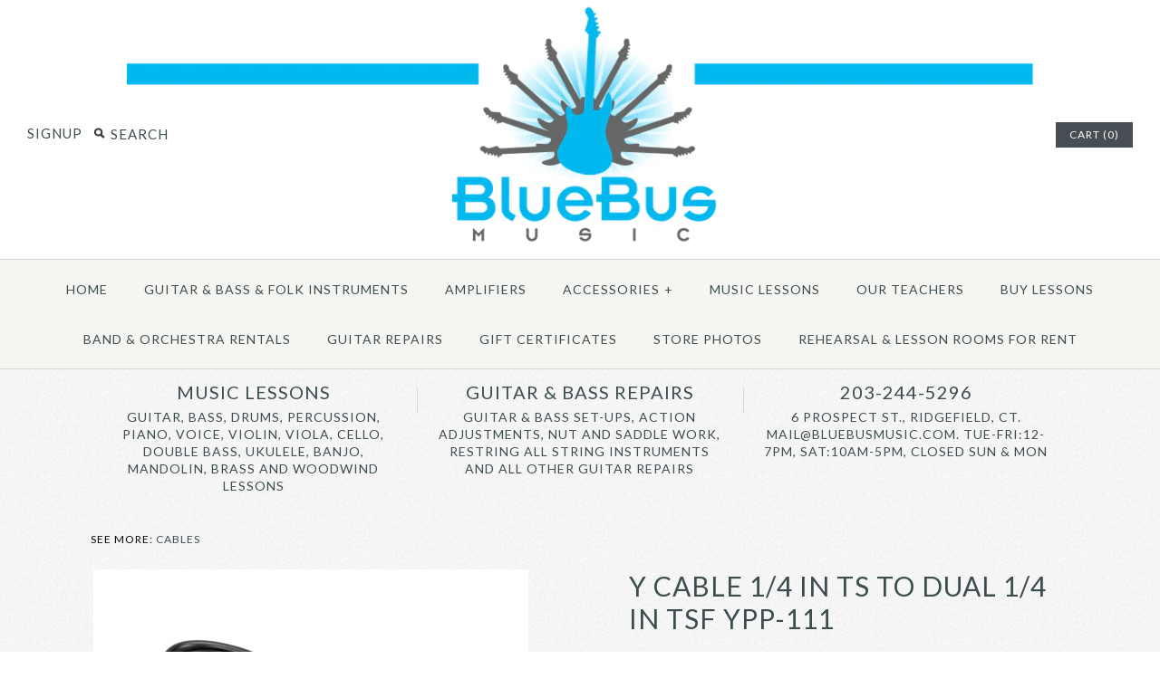

--- FILE ---
content_type: text/html; charset=utf-8
request_url: https://www.bluebusmusic.com/products/y-cable-1-4-in-ts-to-dual-1-4-in-tsf-ypp-111
body_size: 12059
content:
<!DOCTYPE html>
<!--[if lte IE 7 ]>   <html class="no-js ie7"> <![endif]-->
<!--[if (gt IE 7)|!(IE)]><!--> <html class="no-js"> <!--<![endif]-->
<head>
  <meta name="google-site-verification" content="HRxbLgY05EMgMJ1UL_msX8q8ef3ienG-_OBfdduNZ7o" />
    <!-- Version 1.2.11 -->
    <meta charset="UTF-8">
    <meta http-equiv="X-UA-Compatible" content="IE=edge,chrome=1">
    <meta name="viewport" content="width=device-width,initial-scale=1.0" />
    
    
    <title>Y Cable 1/4 in TS to Dual 1/4 in TSF YPP-111</title>
    
    
    
    <meta name="description" content="This cable is designed to duplicate a mono signal. Connectors: 1/4 in TS to Dual 1/4 in TSF" />
    
    
    <link rel="canonical" href="https://www.bluebusmusic.com/products/y-cable-1-4-in-ts-to-dual-1-4-in-tsf-ypp-111" />
        
    
    
    <link rel="shortcut icon" type="image/x-icon" href="//www.bluebusmusic.com/cdn/shop/t/1/assets/favicon.png?v=1376432223">
    
    
    
    
<meta property="og:site_name" content="Blue Bus Music" />

    <meta property="og:image" content="//www.bluebusmusic.com/cdn/shop/products/YPP-111_RGB_1800-600x400_medium.jpg?v=1583611027" />
    <meta property="og:description" content="" />
    <meta property="og:title" content="Y Cable 1/4 in TS to Dual 1/4 in TSF YPP-111 - Blue Bus Music" />
    <meta property="og:type" content="product" />
    <meta property="og:url" content="https://www.bluebusmusic.com/products/y-cable-1-4-in-ts-to-dual-1-4-in-tsf-ypp-111" />
    <meta property="og:price:amount" content="7.99" />
    <meta property="og:price:currency" content="USD" />
    <meta property="og:availability" content="in stock" />

    
    
    
        
        
        
        
        
            <link href="//fonts.googleapis.com/css?family=Lato:400,700" rel="stylesheet" type="text/css">
        
    
        
        
        
        
        
            <link href="//fonts.googleapis.com/css?family=Lato:400,700" rel="stylesheet" type="text/css">
        
    
        
        
        
        
        
            <link href="//fonts.googleapis.com/css?family=Lato" rel="stylesheet" type="text/css">
        
    
        
        
        
        
        
            <link href="//fonts.googleapis.com/css?family=Lato" rel="stylesheet" type="text/css">
        
    
        
        
        
        
        
            <link href="//fonts.googleapis.com/css?family=Lato:400,700" rel="stylesheet" type="text/css">
        
    
    
    <link href="//www.bluebusmusic.com/cdn/shop/t/1/assets/jquery.fancybox-1.3.4.css?v=1376432224" rel="stylesheet" type="text/css" media="all" />
    <link href="//www.bluebusmusic.com/cdn/shop/t/1/assets/styles.css?v=112119799719459484261695926888" rel="stylesheet" type="text/css" media="all" />
    
    
    
    <script src="//www.bluebusmusic.com/cdn/shopifycloud/storefront/assets/themes_support/option_selection-b017cd28.js" type="text/javascript"></script>
    <script src="//ajax.googleapis.com/ajax/libs/jquery/1.8/jquery.min.js" type="text/javascript"></script>
    <script src="//www.bluebusmusic.com/cdn/shop/t/1/assets/jquery.imagesloaded.js?v=1376432224" type="text/javascript"></script>
    <script src="//www.bluebusmusic.com/cdn/shop/t/1/assets/jquery.flexslider-min.js?v=1376432224" type="text/javascript"></script>
    <script src="//www.bluebusmusic.com/cdn/shop/t/1/assets/jquery.fancybox-1.3.4.pack.js?v=1376432224" type="text/javascript"></script>
<script>
Shopify.money_format = '${{amount}}';
</script>
    <script src="//www.bluebusmusic.com/cdn/shop/t/1/assets/main.js?v=36761428619811788271727462836" type="text/javascript"></script>


<style type="text/css">
  
  
  
</style>

    <script>window.performance && window.performance.mark && window.performance.mark('shopify.content_for_header.start');</script><meta id="shopify-digital-wallet" name="shopify-digital-wallet" content="/478812/digital_wallets/dialog">
<meta name="shopify-checkout-api-token" content="7e3561305c91728677fd92a552fa4f0e">
<link rel="alternate" type="application/json+oembed" href="https://www.bluebusmusic.com/products/y-cable-1-4-in-ts-to-dual-1-4-in-tsf-ypp-111.oembed">
<script async="async" src="/checkouts/internal/preloads.js?locale=en-US"></script>
<link rel="preconnect" href="https://shop.app" crossorigin="anonymous">
<script async="async" src="https://shop.app/checkouts/internal/preloads.js?locale=en-US&shop_id=478812" crossorigin="anonymous"></script>
<script id="shopify-features" type="application/json">{"accessToken":"7e3561305c91728677fd92a552fa4f0e","betas":["rich-media-storefront-analytics"],"domain":"www.bluebusmusic.com","predictiveSearch":true,"shopId":478812,"locale":"en"}</script>
<script>var Shopify = Shopify || {};
Shopify.shop = "bluebus.myshopify.com";
Shopify.locale = "en";
Shopify.currency = {"active":"USD","rate":"1.0"};
Shopify.country = "US";
Shopify.theme = {"name":"Symmetry","id":4674851,"schema_name":null,"schema_version":null,"theme_store_id":null,"role":"main"};
Shopify.theme.handle = "null";
Shopify.theme.style = {"id":null,"handle":null};
Shopify.cdnHost = "www.bluebusmusic.com/cdn";
Shopify.routes = Shopify.routes || {};
Shopify.routes.root = "/";</script>
<script type="module">!function(o){(o.Shopify=o.Shopify||{}).modules=!0}(window);</script>
<script>!function(o){function n(){var o=[];function n(){o.push(Array.prototype.slice.apply(arguments))}return n.q=o,n}var t=o.Shopify=o.Shopify||{};t.loadFeatures=n(),t.autoloadFeatures=n()}(window);</script>
<script>
  window.ShopifyPay = window.ShopifyPay || {};
  window.ShopifyPay.apiHost = "shop.app\/pay";
  window.ShopifyPay.redirectState = null;
</script>
<script id="shop-js-analytics" type="application/json">{"pageType":"product"}</script>
<script defer="defer" async type="module" src="//www.bluebusmusic.com/cdn/shopifycloud/shop-js/modules/v2/client.init-shop-cart-sync_BN7fPSNr.en.esm.js"></script>
<script defer="defer" async type="module" src="//www.bluebusmusic.com/cdn/shopifycloud/shop-js/modules/v2/chunk.common_Cbph3Kss.esm.js"></script>
<script defer="defer" async type="module" src="//www.bluebusmusic.com/cdn/shopifycloud/shop-js/modules/v2/chunk.modal_DKumMAJ1.esm.js"></script>
<script type="module">
  await import("//www.bluebusmusic.com/cdn/shopifycloud/shop-js/modules/v2/client.init-shop-cart-sync_BN7fPSNr.en.esm.js");
await import("//www.bluebusmusic.com/cdn/shopifycloud/shop-js/modules/v2/chunk.common_Cbph3Kss.esm.js");
await import("//www.bluebusmusic.com/cdn/shopifycloud/shop-js/modules/v2/chunk.modal_DKumMAJ1.esm.js");

  window.Shopify.SignInWithShop?.initShopCartSync?.({"fedCMEnabled":true,"windoidEnabled":true});

</script>
<script>
  window.Shopify = window.Shopify || {};
  if (!window.Shopify.featureAssets) window.Shopify.featureAssets = {};
  window.Shopify.featureAssets['shop-js'] = {"shop-cart-sync":["modules/v2/client.shop-cart-sync_CJVUk8Jm.en.esm.js","modules/v2/chunk.common_Cbph3Kss.esm.js","modules/v2/chunk.modal_DKumMAJ1.esm.js"],"init-fed-cm":["modules/v2/client.init-fed-cm_7Fvt41F4.en.esm.js","modules/v2/chunk.common_Cbph3Kss.esm.js","modules/v2/chunk.modal_DKumMAJ1.esm.js"],"init-shop-email-lookup-coordinator":["modules/v2/client.init-shop-email-lookup-coordinator_Cc088_bR.en.esm.js","modules/v2/chunk.common_Cbph3Kss.esm.js","modules/v2/chunk.modal_DKumMAJ1.esm.js"],"init-windoid":["modules/v2/client.init-windoid_hPopwJRj.en.esm.js","modules/v2/chunk.common_Cbph3Kss.esm.js","modules/v2/chunk.modal_DKumMAJ1.esm.js"],"shop-button":["modules/v2/client.shop-button_B0jaPSNF.en.esm.js","modules/v2/chunk.common_Cbph3Kss.esm.js","modules/v2/chunk.modal_DKumMAJ1.esm.js"],"shop-cash-offers":["modules/v2/client.shop-cash-offers_DPIskqss.en.esm.js","modules/v2/chunk.common_Cbph3Kss.esm.js","modules/v2/chunk.modal_DKumMAJ1.esm.js"],"shop-toast-manager":["modules/v2/client.shop-toast-manager_CK7RT69O.en.esm.js","modules/v2/chunk.common_Cbph3Kss.esm.js","modules/v2/chunk.modal_DKumMAJ1.esm.js"],"init-shop-cart-sync":["modules/v2/client.init-shop-cart-sync_BN7fPSNr.en.esm.js","modules/v2/chunk.common_Cbph3Kss.esm.js","modules/v2/chunk.modal_DKumMAJ1.esm.js"],"init-customer-accounts-sign-up":["modules/v2/client.init-customer-accounts-sign-up_CfPf4CXf.en.esm.js","modules/v2/client.shop-login-button_DeIztwXF.en.esm.js","modules/v2/chunk.common_Cbph3Kss.esm.js","modules/v2/chunk.modal_DKumMAJ1.esm.js"],"pay-button":["modules/v2/client.pay-button_CgIwFSYN.en.esm.js","modules/v2/chunk.common_Cbph3Kss.esm.js","modules/v2/chunk.modal_DKumMAJ1.esm.js"],"init-customer-accounts":["modules/v2/client.init-customer-accounts_DQ3x16JI.en.esm.js","modules/v2/client.shop-login-button_DeIztwXF.en.esm.js","modules/v2/chunk.common_Cbph3Kss.esm.js","modules/v2/chunk.modal_DKumMAJ1.esm.js"],"avatar":["modules/v2/client.avatar_BTnouDA3.en.esm.js"],"init-shop-for-new-customer-accounts":["modules/v2/client.init-shop-for-new-customer-accounts_CsZy_esa.en.esm.js","modules/v2/client.shop-login-button_DeIztwXF.en.esm.js","modules/v2/chunk.common_Cbph3Kss.esm.js","modules/v2/chunk.modal_DKumMAJ1.esm.js"],"shop-follow-button":["modules/v2/client.shop-follow-button_BRMJjgGd.en.esm.js","modules/v2/chunk.common_Cbph3Kss.esm.js","modules/v2/chunk.modal_DKumMAJ1.esm.js"],"checkout-modal":["modules/v2/client.checkout-modal_B9Drz_yf.en.esm.js","modules/v2/chunk.common_Cbph3Kss.esm.js","modules/v2/chunk.modal_DKumMAJ1.esm.js"],"shop-login-button":["modules/v2/client.shop-login-button_DeIztwXF.en.esm.js","modules/v2/chunk.common_Cbph3Kss.esm.js","modules/v2/chunk.modal_DKumMAJ1.esm.js"],"lead-capture":["modules/v2/client.lead-capture_DXYzFM3R.en.esm.js","modules/v2/chunk.common_Cbph3Kss.esm.js","modules/v2/chunk.modal_DKumMAJ1.esm.js"],"shop-login":["modules/v2/client.shop-login_CA5pJqmO.en.esm.js","modules/v2/chunk.common_Cbph3Kss.esm.js","modules/v2/chunk.modal_DKumMAJ1.esm.js"],"payment-terms":["modules/v2/client.payment-terms_BxzfvcZJ.en.esm.js","modules/v2/chunk.common_Cbph3Kss.esm.js","modules/v2/chunk.modal_DKumMAJ1.esm.js"]};
</script>
<script id="__st">var __st={"a":478812,"offset":-18000,"reqid":"48c7dd1e-62b1-4481-89b2-f4c30504e5c9-1769889087","pageurl":"www.bluebusmusic.com\/products\/y-cable-1-4-in-ts-to-dual-1-4-in-tsf-ypp-111","u":"17812c8503da","p":"product","rtyp":"product","rid":4518557581383};</script>
<script>window.ShopifyPaypalV4VisibilityTracking = true;</script>
<script id="captcha-bootstrap">!function(){'use strict';const t='contact',e='account',n='new_comment',o=[[t,t],['blogs',n],['comments',n],[t,'customer']],c=[[e,'customer_login'],[e,'guest_login'],[e,'recover_customer_password'],[e,'create_customer']],r=t=>t.map((([t,e])=>`form[action*='/${t}']:not([data-nocaptcha='true']) input[name='form_type'][value='${e}']`)).join(','),a=t=>()=>t?[...document.querySelectorAll(t)].map((t=>t.form)):[];function s(){const t=[...o],e=r(t);return a(e)}const i='password',u='form_key',d=['recaptcha-v3-token','g-recaptcha-response','h-captcha-response',i],f=()=>{try{return window.sessionStorage}catch{return}},m='__shopify_v',_=t=>t.elements[u];function p(t,e,n=!1){try{const o=window.sessionStorage,c=JSON.parse(o.getItem(e)),{data:r}=function(t){const{data:e,action:n}=t;return t[m]||n?{data:e,action:n}:{data:t,action:n}}(c);for(const[e,n]of Object.entries(r))t.elements[e]&&(t.elements[e].value=n);n&&o.removeItem(e)}catch(o){console.error('form repopulation failed',{error:o})}}const l='form_type',E='cptcha';function T(t){t.dataset[E]=!0}const w=window,h=w.document,L='Shopify',v='ce_forms',y='captcha';let A=!1;((t,e)=>{const n=(g='f06e6c50-85a8-45c8-87d0-21a2b65856fe',I='https://cdn.shopify.com/shopifycloud/storefront-forms-hcaptcha/ce_storefront_forms_captcha_hcaptcha.v1.5.2.iife.js',D={infoText:'Protected by hCaptcha',privacyText:'Privacy',termsText:'Terms'},(t,e,n)=>{const o=w[L][v],c=o.bindForm;if(c)return c(t,g,e,D).then(n);var r;o.q.push([[t,g,e,D],n]),r=I,A||(h.body.append(Object.assign(h.createElement('script'),{id:'captcha-provider',async:!0,src:r})),A=!0)});var g,I,D;w[L]=w[L]||{},w[L][v]=w[L][v]||{},w[L][v].q=[],w[L][y]=w[L][y]||{},w[L][y].protect=function(t,e){n(t,void 0,e),T(t)},Object.freeze(w[L][y]),function(t,e,n,w,h,L){const[v,y,A,g]=function(t,e,n){const i=e?o:[],u=t?c:[],d=[...i,...u],f=r(d),m=r(i),_=r(d.filter((([t,e])=>n.includes(e))));return[a(f),a(m),a(_),s()]}(w,h,L),I=t=>{const e=t.target;return e instanceof HTMLFormElement?e:e&&e.form},D=t=>v().includes(t);t.addEventListener('submit',(t=>{const e=I(t);if(!e)return;const n=D(e)&&!e.dataset.hcaptchaBound&&!e.dataset.recaptchaBound,o=_(e),c=g().includes(e)&&(!o||!o.value);(n||c)&&t.preventDefault(),c&&!n&&(function(t){try{if(!f())return;!function(t){const e=f();if(!e)return;const n=_(t);if(!n)return;const o=n.value;o&&e.removeItem(o)}(t);const e=Array.from(Array(32),(()=>Math.random().toString(36)[2])).join('');!function(t,e){_(t)||t.append(Object.assign(document.createElement('input'),{type:'hidden',name:u})),t.elements[u].value=e}(t,e),function(t,e){const n=f();if(!n)return;const o=[...t.querySelectorAll(`input[type='${i}']`)].map((({name:t})=>t)),c=[...d,...o],r={};for(const[a,s]of new FormData(t).entries())c.includes(a)||(r[a]=s);n.setItem(e,JSON.stringify({[m]:1,action:t.action,data:r}))}(t,e)}catch(e){console.error('failed to persist form',e)}}(e),e.submit())}));const S=(t,e)=>{t&&!t.dataset[E]&&(n(t,e.some((e=>e===t))),T(t))};for(const o of['focusin','change'])t.addEventListener(o,(t=>{const e=I(t);D(e)&&S(e,y())}));const B=e.get('form_key'),M=e.get(l),P=B&&M;t.addEventListener('DOMContentLoaded',(()=>{const t=y();if(P)for(const e of t)e.elements[l].value===M&&p(e,B);[...new Set([...A(),...v().filter((t=>'true'===t.dataset.shopifyCaptcha))])].forEach((e=>S(e,t)))}))}(h,new URLSearchParams(w.location.search),n,t,e,['guest_login'])})(!0,!0)}();</script>
<script integrity="sha256-4kQ18oKyAcykRKYeNunJcIwy7WH5gtpwJnB7kiuLZ1E=" data-source-attribution="shopify.loadfeatures" defer="defer" src="//www.bluebusmusic.com/cdn/shopifycloud/storefront/assets/storefront/load_feature-a0a9edcb.js" crossorigin="anonymous"></script>
<script crossorigin="anonymous" defer="defer" src="//www.bluebusmusic.com/cdn/shopifycloud/storefront/assets/shopify_pay/storefront-65b4c6d7.js?v=20250812"></script>
<script data-source-attribution="shopify.dynamic_checkout.dynamic.init">var Shopify=Shopify||{};Shopify.PaymentButton=Shopify.PaymentButton||{isStorefrontPortableWallets:!0,init:function(){window.Shopify.PaymentButton.init=function(){};var t=document.createElement("script");t.src="https://www.bluebusmusic.com/cdn/shopifycloud/portable-wallets/latest/portable-wallets.en.js",t.type="module",document.head.appendChild(t)}};
</script>
<script data-source-attribution="shopify.dynamic_checkout.buyer_consent">
  function portableWalletsHideBuyerConsent(e){var t=document.getElementById("shopify-buyer-consent"),n=document.getElementById("shopify-subscription-policy-button");t&&n&&(t.classList.add("hidden"),t.setAttribute("aria-hidden","true"),n.removeEventListener("click",e))}function portableWalletsShowBuyerConsent(e){var t=document.getElementById("shopify-buyer-consent"),n=document.getElementById("shopify-subscription-policy-button");t&&n&&(t.classList.remove("hidden"),t.removeAttribute("aria-hidden"),n.addEventListener("click",e))}window.Shopify?.PaymentButton&&(window.Shopify.PaymentButton.hideBuyerConsent=portableWalletsHideBuyerConsent,window.Shopify.PaymentButton.showBuyerConsent=portableWalletsShowBuyerConsent);
</script>
<script data-source-attribution="shopify.dynamic_checkout.cart.bootstrap">document.addEventListener("DOMContentLoaded",(function(){function t(){return document.querySelector("shopify-accelerated-checkout-cart, shopify-accelerated-checkout")}if(t())Shopify.PaymentButton.init();else{new MutationObserver((function(e,n){t()&&(Shopify.PaymentButton.init(),n.disconnect())})).observe(document.body,{childList:!0,subtree:!0})}}));
</script>
<link id="shopify-accelerated-checkout-styles" rel="stylesheet" media="screen" href="https://www.bluebusmusic.com/cdn/shopifycloud/portable-wallets/latest/accelerated-checkout-backwards-compat.css" crossorigin="anonymous">
<style id="shopify-accelerated-checkout-cart">
        #shopify-buyer-consent {
  margin-top: 1em;
  display: inline-block;
  width: 100%;
}

#shopify-buyer-consent.hidden {
  display: none;
}

#shopify-subscription-policy-button {
  background: none;
  border: none;
  padding: 0;
  text-decoration: underline;
  font-size: inherit;
  cursor: pointer;
}

#shopify-subscription-policy-button::before {
  box-shadow: none;
}

      </style>

<script>window.performance && window.performance.mark && window.performance.mark('shopify.content_for_header.end');</script>
<link href="https://monorail-edge.shopifysvc.com" rel="dns-prefetch">
<script>(function(){if ("sendBeacon" in navigator && "performance" in window) {try {var session_token_from_headers = performance.getEntriesByType('navigation')[0].serverTiming.find(x => x.name == '_s').description;} catch {var session_token_from_headers = undefined;}var session_cookie_matches = document.cookie.match(/_shopify_s=([^;]*)/);var session_token_from_cookie = session_cookie_matches && session_cookie_matches.length === 2 ? session_cookie_matches[1] : "";var session_token = session_token_from_headers || session_token_from_cookie || "";function handle_abandonment_event(e) {var entries = performance.getEntries().filter(function(entry) {return /monorail-edge.shopifysvc.com/.test(entry.name);});if (!window.abandonment_tracked && entries.length === 0) {window.abandonment_tracked = true;var currentMs = Date.now();var navigation_start = performance.timing.navigationStart;var payload = {shop_id: 478812,url: window.location.href,navigation_start,duration: currentMs - navigation_start,session_token,page_type: "product"};window.navigator.sendBeacon("https://monorail-edge.shopifysvc.com/v1/produce", JSON.stringify({schema_id: "online_store_buyer_site_abandonment/1.1",payload: payload,metadata: {event_created_at_ms: currentMs,event_sent_at_ms: currentMs}}));}}window.addEventListener('pagehide', handle_abandonment_event);}}());</script>
<script id="web-pixels-manager-setup">(function e(e,d,r,n,o){if(void 0===o&&(o={}),!Boolean(null===(a=null===(i=window.Shopify)||void 0===i?void 0:i.analytics)||void 0===a?void 0:a.replayQueue)){var i,a;window.Shopify=window.Shopify||{};var t=window.Shopify;t.analytics=t.analytics||{};var s=t.analytics;s.replayQueue=[],s.publish=function(e,d,r){return s.replayQueue.push([e,d,r]),!0};try{self.performance.mark("wpm:start")}catch(e){}var l=function(){var e={modern:/Edge?\/(1{2}[4-9]|1[2-9]\d|[2-9]\d{2}|\d{4,})\.\d+(\.\d+|)|Firefox\/(1{2}[4-9]|1[2-9]\d|[2-9]\d{2}|\d{4,})\.\d+(\.\d+|)|Chrom(ium|e)\/(9{2}|\d{3,})\.\d+(\.\d+|)|(Maci|X1{2}).+ Version\/(15\.\d+|(1[6-9]|[2-9]\d|\d{3,})\.\d+)([,.]\d+|)( \(\w+\)|)( Mobile\/\w+|) Safari\/|Chrome.+OPR\/(9{2}|\d{3,})\.\d+\.\d+|(CPU[ +]OS|iPhone[ +]OS|CPU[ +]iPhone|CPU IPhone OS|CPU iPad OS)[ +]+(15[._]\d+|(1[6-9]|[2-9]\d|\d{3,})[._]\d+)([._]\d+|)|Android:?[ /-](13[3-9]|1[4-9]\d|[2-9]\d{2}|\d{4,})(\.\d+|)(\.\d+|)|Android.+Firefox\/(13[5-9]|1[4-9]\d|[2-9]\d{2}|\d{4,})\.\d+(\.\d+|)|Android.+Chrom(ium|e)\/(13[3-9]|1[4-9]\d|[2-9]\d{2}|\d{4,})\.\d+(\.\d+|)|SamsungBrowser\/([2-9]\d|\d{3,})\.\d+/,legacy:/Edge?\/(1[6-9]|[2-9]\d|\d{3,})\.\d+(\.\d+|)|Firefox\/(5[4-9]|[6-9]\d|\d{3,})\.\d+(\.\d+|)|Chrom(ium|e)\/(5[1-9]|[6-9]\d|\d{3,})\.\d+(\.\d+|)([\d.]+$|.*Safari\/(?![\d.]+ Edge\/[\d.]+$))|(Maci|X1{2}).+ Version\/(10\.\d+|(1[1-9]|[2-9]\d|\d{3,})\.\d+)([,.]\d+|)( \(\w+\)|)( Mobile\/\w+|) Safari\/|Chrome.+OPR\/(3[89]|[4-9]\d|\d{3,})\.\d+\.\d+|(CPU[ +]OS|iPhone[ +]OS|CPU[ +]iPhone|CPU IPhone OS|CPU iPad OS)[ +]+(10[._]\d+|(1[1-9]|[2-9]\d|\d{3,})[._]\d+)([._]\d+|)|Android:?[ /-](13[3-9]|1[4-9]\d|[2-9]\d{2}|\d{4,})(\.\d+|)(\.\d+|)|Mobile Safari.+OPR\/([89]\d|\d{3,})\.\d+\.\d+|Android.+Firefox\/(13[5-9]|1[4-9]\d|[2-9]\d{2}|\d{4,})\.\d+(\.\d+|)|Android.+Chrom(ium|e)\/(13[3-9]|1[4-9]\d|[2-9]\d{2}|\d{4,})\.\d+(\.\d+|)|Android.+(UC? ?Browser|UCWEB|U3)[ /]?(15\.([5-9]|\d{2,})|(1[6-9]|[2-9]\d|\d{3,})\.\d+)\.\d+|SamsungBrowser\/(5\.\d+|([6-9]|\d{2,})\.\d+)|Android.+MQ{2}Browser\/(14(\.(9|\d{2,})|)|(1[5-9]|[2-9]\d|\d{3,})(\.\d+|))(\.\d+|)|K[Aa][Ii]OS\/(3\.\d+|([4-9]|\d{2,})\.\d+)(\.\d+|)/},d=e.modern,r=e.legacy,n=navigator.userAgent;return n.match(d)?"modern":n.match(r)?"legacy":"unknown"}(),u="modern"===l?"modern":"legacy",c=(null!=n?n:{modern:"",legacy:""})[u],f=function(e){return[e.baseUrl,"/wpm","/b",e.hashVersion,"modern"===e.buildTarget?"m":"l",".js"].join("")}({baseUrl:d,hashVersion:r,buildTarget:u}),m=function(e){var d=e.version,r=e.bundleTarget,n=e.surface,o=e.pageUrl,i=e.monorailEndpoint;return{emit:function(e){var a=e.status,t=e.errorMsg,s=(new Date).getTime(),l=JSON.stringify({metadata:{event_sent_at_ms:s},events:[{schema_id:"web_pixels_manager_load/3.1",payload:{version:d,bundle_target:r,page_url:o,status:a,surface:n,error_msg:t},metadata:{event_created_at_ms:s}}]});if(!i)return console&&console.warn&&console.warn("[Web Pixels Manager] No Monorail endpoint provided, skipping logging."),!1;try{return self.navigator.sendBeacon.bind(self.navigator)(i,l)}catch(e){}var u=new XMLHttpRequest;try{return u.open("POST",i,!0),u.setRequestHeader("Content-Type","text/plain"),u.send(l),!0}catch(e){return console&&console.warn&&console.warn("[Web Pixels Manager] Got an unhandled error while logging to Monorail."),!1}}}}({version:r,bundleTarget:l,surface:e.surface,pageUrl:self.location.href,monorailEndpoint:e.monorailEndpoint});try{o.browserTarget=l,function(e){var d=e.src,r=e.async,n=void 0===r||r,o=e.onload,i=e.onerror,a=e.sri,t=e.scriptDataAttributes,s=void 0===t?{}:t,l=document.createElement("script"),u=document.querySelector("head"),c=document.querySelector("body");if(l.async=n,l.src=d,a&&(l.integrity=a,l.crossOrigin="anonymous"),s)for(var f in s)if(Object.prototype.hasOwnProperty.call(s,f))try{l.dataset[f]=s[f]}catch(e){}if(o&&l.addEventListener("load",o),i&&l.addEventListener("error",i),u)u.appendChild(l);else{if(!c)throw new Error("Did not find a head or body element to append the script");c.appendChild(l)}}({src:f,async:!0,onload:function(){if(!function(){var e,d;return Boolean(null===(d=null===(e=window.Shopify)||void 0===e?void 0:e.analytics)||void 0===d?void 0:d.initialized)}()){var d=window.webPixelsManager.init(e)||void 0;if(d){var r=window.Shopify.analytics;r.replayQueue.forEach((function(e){var r=e[0],n=e[1],o=e[2];d.publishCustomEvent(r,n,o)})),r.replayQueue=[],r.publish=d.publishCustomEvent,r.visitor=d.visitor,r.initialized=!0}}},onerror:function(){return m.emit({status:"failed",errorMsg:"".concat(f," has failed to load")})},sri:function(e){var d=/^sha384-[A-Za-z0-9+/=]+$/;return"string"==typeof e&&d.test(e)}(c)?c:"",scriptDataAttributes:o}),m.emit({status:"loading"})}catch(e){m.emit({status:"failed",errorMsg:(null==e?void 0:e.message)||"Unknown error"})}}})({shopId: 478812,storefrontBaseUrl: "https://www.bluebusmusic.com",extensionsBaseUrl: "https://extensions.shopifycdn.com/cdn/shopifycloud/web-pixels-manager",monorailEndpoint: "https://monorail-edge.shopifysvc.com/unstable/produce_batch",surface: "storefront-renderer",enabledBetaFlags: ["2dca8a86"],webPixelsConfigList: [{"id":"149553432","eventPayloadVersion":"v1","runtimeContext":"LAX","scriptVersion":"1","type":"CUSTOM","privacyPurposes":["ANALYTICS"],"name":"Google Analytics tag (migrated)"},{"id":"shopify-app-pixel","configuration":"{}","eventPayloadVersion":"v1","runtimeContext":"STRICT","scriptVersion":"0450","apiClientId":"shopify-pixel","type":"APP","privacyPurposes":["ANALYTICS","MARKETING"]},{"id":"shopify-custom-pixel","eventPayloadVersion":"v1","runtimeContext":"LAX","scriptVersion":"0450","apiClientId":"shopify-pixel","type":"CUSTOM","privacyPurposes":["ANALYTICS","MARKETING"]}],isMerchantRequest: false,initData: {"shop":{"name":"Blue Bus Music","paymentSettings":{"currencyCode":"USD"},"myshopifyDomain":"bluebus.myshopify.com","countryCode":"US","storefrontUrl":"https:\/\/www.bluebusmusic.com"},"customer":null,"cart":null,"checkout":null,"productVariants":[{"price":{"amount":7.99,"currencyCode":"USD"},"product":{"title":"Y Cable 1\/4 in TS to Dual 1\/4 in TSF YPP-111","vendor":"Hosa","id":"4518557581383","untranslatedTitle":"Y Cable 1\/4 in TS to Dual 1\/4 in TSF YPP-111","url":"\/products\/y-cable-1-4-in-ts-to-dual-1-4-in-tsf-ypp-111","type":"Cables"},"id":"31831869554759","image":{"src":"\/\/www.bluebusmusic.com\/cdn\/shop\/products\/YPP-111_RGB_1800-600x400.jpg?v=1583611027"},"sku":"YPP-111","title":"Default Title","untranslatedTitle":"Default Title"}],"purchasingCompany":null},},"https://www.bluebusmusic.com/cdn","1d2a099fw23dfb22ep557258f5m7a2edbae",{"modern":"","legacy":""},{"shopId":"478812","storefrontBaseUrl":"https:\/\/www.bluebusmusic.com","extensionBaseUrl":"https:\/\/extensions.shopifycdn.com\/cdn\/shopifycloud\/web-pixels-manager","surface":"storefront-renderer","enabledBetaFlags":"[\"2dca8a86\"]","isMerchantRequest":"false","hashVersion":"1d2a099fw23dfb22ep557258f5m7a2edbae","publish":"custom","events":"[[\"page_viewed\",{}],[\"product_viewed\",{\"productVariant\":{\"price\":{\"amount\":7.99,\"currencyCode\":\"USD\"},\"product\":{\"title\":\"Y Cable 1\/4 in TS to Dual 1\/4 in TSF YPP-111\",\"vendor\":\"Hosa\",\"id\":\"4518557581383\",\"untranslatedTitle\":\"Y Cable 1\/4 in TS to Dual 1\/4 in TSF YPP-111\",\"url\":\"\/products\/y-cable-1-4-in-ts-to-dual-1-4-in-tsf-ypp-111\",\"type\":\"Cables\"},\"id\":\"31831869554759\",\"image\":{\"src\":\"\/\/www.bluebusmusic.com\/cdn\/shop\/products\/YPP-111_RGB_1800-600x400.jpg?v=1583611027\"},\"sku\":\"YPP-111\",\"title\":\"Default Title\",\"untranslatedTitle\":\"Default Title\"}}]]"});</script><script>
  window.ShopifyAnalytics = window.ShopifyAnalytics || {};
  window.ShopifyAnalytics.meta = window.ShopifyAnalytics.meta || {};
  window.ShopifyAnalytics.meta.currency = 'USD';
  var meta = {"product":{"id":4518557581383,"gid":"gid:\/\/shopify\/Product\/4518557581383","vendor":"Hosa","type":"Cables","handle":"y-cable-1-4-in-ts-to-dual-1-4-in-tsf-ypp-111","variants":[{"id":31831869554759,"price":799,"name":"Y Cable 1\/4 in TS to Dual 1\/4 in TSF YPP-111","public_title":null,"sku":"YPP-111"}],"remote":false},"page":{"pageType":"product","resourceType":"product","resourceId":4518557581383,"requestId":"48c7dd1e-62b1-4481-89b2-f4c30504e5c9-1769889087"}};
  for (var attr in meta) {
    window.ShopifyAnalytics.meta[attr] = meta[attr];
  }
</script>
<script class="analytics">
  (function () {
    var customDocumentWrite = function(content) {
      var jquery = null;

      if (window.jQuery) {
        jquery = window.jQuery;
      } else if (window.Checkout && window.Checkout.$) {
        jquery = window.Checkout.$;
      }

      if (jquery) {
        jquery('body').append(content);
      }
    };

    var hasLoggedConversion = function(token) {
      if (token) {
        return document.cookie.indexOf('loggedConversion=' + token) !== -1;
      }
      return false;
    }

    var setCookieIfConversion = function(token) {
      if (token) {
        var twoMonthsFromNow = new Date(Date.now());
        twoMonthsFromNow.setMonth(twoMonthsFromNow.getMonth() + 2);

        document.cookie = 'loggedConversion=' + token + '; expires=' + twoMonthsFromNow;
      }
    }

    var trekkie = window.ShopifyAnalytics.lib = window.trekkie = window.trekkie || [];
    if (trekkie.integrations) {
      return;
    }
    trekkie.methods = [
      'identify',
      'page',
      'ready',
      'track',
      'trackForm',
      'trackLink'
    ];
    trekkie.factory = function(method) {
      return function() {
        var args = Array.prototype.slice.call(arguments);
        args.unshift(method);
        trekkie.push(args);
        return trekkie;
      };
    };
    for (var i = 0; i < trekkie.methods.length; i++) {
      var key = trekkie.methods[i];
      trekkie[key] = trekkie.factory(key);
    }
    trekkie.load = function(config) {
      trekkie.config = config || {};
      trekkie.config.initialDocumentCookie = document.cookie;
      var first = document.getElementsByTagName('script')[0];
      var script = document.createElement('script');
      script.type = 'text/javascript';
      script.onerror = function(e) {
        var scriptFallback = document.createElement('script');
        scriptFallback.type = 'text/javascript';
        scriptFallback.onerror = function(error) {
                var Monorail = {
      produce: function produce(monorailDomain, schemaId, payload) {
        var currentMs = new Date().getTime();
        var event = {
          schema_id: schemaId,
          payload: payload,
          metadata: {
            event_created_at_ms: currentMs,
            event_sent_at_ms: currentMs
          }
        };
        return Monorail.sendRequest("https://" + monorailDomain + "/v1/produce", JSON.stringify(event));
      },
      sendRequest: function sendRequest(endpointUrl, payload) {
        // Try the sendBeacon API
        if (window && window.navigator && typeof window.navigator.sendBeacon === 'function' && typeof window.Blob === 'function' && !Monorail.isIos12()) {
          var blobData = new window.Blob([payload], {
            type: 'text/plain'
          });

          if (window.navigator.sendBeacon(endpointUrl, blobData)) {
            return true;
          } // sendBeacon was not successful

        } // XHR beacon

        var xhr = new XMLHttpRequest();

        try {
          xhr.open('POST', endpointUrl);
          xhr.setRequestHeader('Content-Type', 'text/plain');
          xhr.send(payload);
        } catch (e) {
          console.log(e);
        }

        return false;
      },
      isIos12: function isIos12() {
        return window.navigator.userAgent.lastIndexOf('iPhone; CPU iPhone OS 12_') !== -1 || window.navigator.userAgent.lastIndexOf('iPad; CPU OS 12_') !== -1;
      }
    };
    Monorail.produce('monorail-edge.shopifysvc.com',
      'trekkie_storefront_load_errors/1.1',
      {shop_id: 478812,
      theme_id: 4674851,
      app_name: "storefront",
      context_url: window.location.href,
      source_url: "//www.bluebusmusic.com/cdn/s/trekkie.storefront.c59ea00e0474b293ae6629561379568a2d7c4bba.min.js"});

        };
        scriptFallback.async = true;
        scriptFallback.src = '//www.bluebusmusic.com/cdn/s/trekkie.storefront.c59ea00e0474b293ae6629561379568a2d7c4bba.min.js';
        first.parentNode.insertBefore(scriptFallback, first);
      };
      script.async = true;
      script.src = '//www.bluebusmusic.com/cdn/s/trekkie.storefront.c59ea00e0474b293ae6629561379568a2d7c4bba.min.js';
      first.parentNode.insertBefore(script, first);
    };
    trekkie.load(
      {"Trekkie":{"appName":"storefront","development":false,"defaultAttributes":{"shopId":478812,"isMerchantRequest":null,"themeId":4674851,"themeCityHash":"3765064299970301618","contentLanguage":"en","currency":"USD","eventMetadataId":"90103793-d28f-4476-8425-e786ba2cdbf2"},"isServerSideCookieWritingEnabled":true,"monorailRegion":"shop_domain","enabledBetaFlags":["65f19447","b5387b81"]},"Session Attribution":{},"S2S":{"facebookCapiEnabled":false,"source":"trekkie-storefront-renderer","apiClientId":580111}}
    );

    var loaded = false;
    trekkie.ready(function() {
      if (loaded) return;
      loaded = true;

      window.ShopifyAnalytics.lib = window.trekkie;

      var originalDocumentWrite = document.write;
      document.write = customDocumentWrite;
      try { window.ShopifyAnalytics.merchantGoogleAnalytics.call(this); } catch(error) {};
      document.write = originalDocumentWrite;

      window.ShopifyAnalytics.lib.page(null,{"pageType":"product","resourceType":"product","resourceId":4518557581383,"requestId":"48c7dd1e-62b1-4481-89b2-f4c30504e5c9-1769889087","shopifyEmitted":true});

      var match = window.location.pathname.match(/checkouts\/(.+)\/(thank_you|post_purchase)/)
      var token = match? match[1]: undefined;
      if (!hasLoggedConversion(token)) {
        setCookieIfConversion(token);
        window.ShopifyAnalytics.lib.track("Viewed Product",{"currency":"USD","variantId":31831869554759,"productId":4518557581383,"productGid":"gid:\/\/shopify\/Product\/4518557581383","name":"Y Cable 1\/4 in TS to Dual 1\/4 in TSF YPP-111","price":"7.99","sku":"YPP-111","brand":"Hosa","variant":null,"category":"Cables","nonInteraction":true,"remote":false},undefined,undefined,{"shopifyEmitted":true});
      window.ShopifyAnalytics.lib.track("monorail:\/\/trekkie_storefront_viewed_product\/1.1",{"currency":"USD","variantId":31831869554759,"productId":4518557581383,"productGid":"gid:\/\/shopify\/Product\/4518557581383","name":"Y Cable 1\/4 in TS to Dual 1\/4 in TSF YPP-111","price":"7.99","sku":"YPP-111","brand":"Hosa","variant":null,"category":"Cables","nonInteraction":true,"remote":false,"referer":"https:\/\/www.bluebusmusic.com\/products\/y-cable-1-4-in-ts-to-dual-1-4-in-tsf-ypp-111"});
      }
    });


        var eventsListenerScript = document.createElement('script');
        eventsListenerScript.async = true;
        eventsListenerScript.src = "//www.bluebusmusic.com/cdn/shopifycloud/storefront/assets/shop_events_listener-3da45d37.js";
        document.getElementsByTagName('head')[0].appendChild(eventsListenerScript);

})();</script>
  <script>
  if (!window.ga || (window.ga && typeof window.ga !== 'function')) {
    window.ga = function ga() {
      (window.ga.q = window.ga.q || []).push(arguments);
      if (window.Shopify && window.Shopify.analytics && typeof window.Shopify.analytics.publish === 'function') {
        window.Shopify.analytics.publish("ga_stub_called", {}, {sendTo: "google_osp_migration"});
      }
      console.error("Shopify's Google Analytics stub called with:", Array.from(arguments), "\nSee https://help.shopify.com/manual/promoting-marketing/pixels/pixel-migration#google for more information.");
    };
    if (window.Shopify && window.Shopify.analytics && typeof window.Shopify.analytics.publish === 'function') {
      window.Shopify.analytics.publish("ga_stub_initialized", {}, {sendTo: "google_osp_migration"});
    }
  }
</script>
<script
  defer
  src="https://www.bluebusmusic.com/cdn/shopifycloud/perf-kit/shopify-perf-kit-3.1.0.min.js"
  data-application="storefront-renderer"
  data-shop-id="478812"
  data-render-region="gcp-us-central1"
  data-page-type="product"
  data-theme-instance-id="4674851"
  data-theme-name=""
  data-theme-version=""
  data-monorail-region="shop_domain"
  data-resource-timing-sampling-rate="10"
  data-shs="true"
  data-shs-beacon="true"
  data-shs-export-with-fetch="true"
  data-shs-logs-sample-rate="1"
  data-shs-beacon-endpoint="https://www.bluebusmusic.com/api/collect"
></script>
</head>

<body class="template-product">
  <div id="pageheader">
        <div class="logo-area logo-pos- cf">
            
            
            
            <div class="logo container">
                <a href="/" title="Blue Bus Music">
                
                    <img class="logoimage" src="//www.bluebusmusic.com/cdn/shop/t/1/assets/logo.png?v=170334345504984986561672686856" alt="Blue Bus Music" />
                
                </a>
            </div><!-- /#logo -->
            
            
            <div class="util-area">
                <div class="search-box elegant-input">
                  
                  <div class="signup-reveal-area">
                    <a class="signup-reveal" href="#">Signup</a>
                    <div class="signup-form-cont">
    <div class="signup-form">
    
        <form method="post" action="/contact#contact_form" id="contact_form" accept-charset="UTF-8" class="contact-form"><input type="hidden" name="form_type" value="customer" /><input type="hidden" name="utf8" value="✓" />
            
                    <input type="hidden" id="contact_tags" name="contact[tags]" value="prospect,newsletter"/>
                    <label for="mailinglist_email">Sign Up</label>
                    <input type="email" placeholder="Email Address" class="required" value="" id="mailinglist_email" name="contact[email]" /><input class="compact" type="submit" value="→" />
                
            
        </form>
    
    </div>
</div>
                  </div>
                  
                  
                  <form class="search-form" action="/search" method="get">
                    <i></i>
                    <input type="text" name="q" placeholder="Search"/>
                    <input type="submit" value="&rarr;" />
                  </form>
                </div>
                
                <div class="utils">
                    
                		<div class="social-links">
    
    
    <ul>
    
    
    
    
    
    
    
    
    
    
    
    
    
    
    
    
    
    
    
    
    
    
    
    
    
    
    
    
    
    
    
    </ul>
</div>

                    
                  
                    <div class="cart-summary">
                        <a href="/cart" class="cart-count button">
                            Cart (0)
                        </a>
                      
                      
                    </div>
                </div><!-- /.utils -->
            </div><!-- /.util-area -->
            
            
            
        </div><!-- /.logo-area -->
    </div><!-- /#pageheader -->
    
    
    
    <div id="main-nav" class="nav-row">
        <div class="multi-level-nav">
    <div class="tier-1">
        





<ul data-menu-handle="main-menu">

    <li>
        <a href="/">Home</a>
        
        
        
        
        



    </li>

    <li>
        <a href="/collections/guitars-for-sale">Guitar & Bass & Folk Instruments</a>
        
        
        
        
        



    </li>

    <li>
        <a href="/collections/amplifiers-1">Amplifiers</a>
        
        
        
        
        



    </li>

    <li>
        <a href="/collections/cables">Accessories</a>
        
        
        
        
        





<ul data-menu-handle="accessories">

    <li>
        <a href="/collections/cables">Adapters & Cables</a>
        
        
        
        
        



    </li>

    <li>
        <a href="/collections/band-orchestral">Band & Orchestral</a>
        
        
        
        
        



    </li>

    <li>
        <a href="/collections/tuners-metronomes">Capos & Picks & Tuners</a>
        
        
        
        
        



    </li>

    <li>
        <a href="/collections/cases-gig-bags">Cases & Gig Bags</a>
        
        
        
        
        



    </li>

    <li>
        <a href="/collections/drums-percussion">Drums & Percussion</a>
        
        
        
        
        



    </li>

    <li>
        <a href="/collections/effect-pedals-1">Effect Pedals</a>
        
        
        
        
        



    </li>

    <li>
        <a href="/collections/guitar-accessories">Guitar Accessoires</a>
        
        
        
        
        



    </li>

    <li>
        <a href="/collections/stands-hanger">Hangers & Stands</a>
        
        
        
        
        



    </li>

    <li>
        <a href="/collections/keyboards-accessories">Keyboards & Accessories</a>
        
        
        
        
        



    </li>

    <li>
        <a href="/collections/microphones-1">Microphones & Recording</a>
        
        
        
        
        



    </li>

    <li>
        <a href="/collections/music-books">Music Books</a>
        
        
        
        
        



    </li>

    <li>
        <a href="/collections/other-accessories">Other Accessories</a>
        
        
        
        
        



    </li>

    <li>
        <a href="/collections/straps">Straps</a>
        
        
        
        
        



    </li>

    <li>
        <a href="/collections/single-strings">Single Strings</a>
        
        
        
        
        



    </li>

    <li>
        <a href="/collections/strings">Strings</a>
        
        
        
        
        



    </li>

</ul>


    </li>

    <li>
        <a href="/pages/music-lessons">Music Lessons</a>
        
        
        
        
        



    </li>

    <li>
        <a href="/pages/our-teachers">Our Teachers</a>
        
        
        
        
        



    </li>

    <li>
        <a href="/collections/lessons">Buy Lessons</a>
        
        
        
        
        



    </li>

    <li>
        <a href="/pages/band-orchestra-rental">Band & Orchestra Rentals</a>
        
        
        
        
        



    </li>

    <li>
        <a href="/pages/guitar-repairs">Guitar Repairs</a>
        
        
        
        
        



    </li>

    <li>
        <a href="/collections/gift-certificate">Gift Certificates</a>
        
        
        
        
        



    </li>

    <li>
        <a href="/pages/store-photos">Store Photos</a>
        
        
        
        
        



    </li>

    <li>
        <a href="/pages/rehearsal-space">Rehearsal & Lesson Rooms For Rent</a>
        
        
        
        
        



    </li>

</ul>


        
        
    
    
        
    </div>
</div>
    </div><!-- /#main-nav -->
    
    <div id="content">
        
        
        <div id="store-messages" class="messages-3">
            <div class="container cf">
            
                
                
                    
                    
                    
                    
                    <div class="message message-1">
                      <a href="https://www.bluebusmusic.com/pages/music-lessons">
                        <h6 class="title">Music Lessons</h6>
                        <span class="tagline">Guitar, Bass, Drums, Percussion, Piano, Voice, Violin, Viola, Cello, Double Bass, Ukulele, Banjo, Mandolin, Brass and Woodwind Lessons</span>
                      </a>
                      
                    </div>
                
            
                
                
                    
                    
                    
                    
                    <div class="message message-2">
                      <a href="https://www.bluebusmusic.com/pages/guitar-repairs">
                        <h6 class="title">Guitar & Bass Repairs</h6>
                        <span class="tagline">Guitar & bass set-ups, action adjustments, nut and saddle work, restring all string instruments and all other guitar repairs</span>
                      </a>
                      <div class="fluff"></div>
                    </div>
                
            
                
                
                    
                    
                    
                    
                    <div class="message message-3">
                      <a href="https://www.bluebusmusic.com/pages/contact">
                        <h6 class="title">203-244-5296</h6>
                        <span class="tagline">6 Prospect St., Ridgefield, CT.  mail@bluebusmusic.com.  Tue-Fri:12-7pm, Sat:10am-5pm, Closed Sun & Mon</span>
                      </a>
                      <div class="fluff"></div>
                    </div>
                
            
            </div>
        </div><!-- /#store-messages -->
        
        
        
        
        
        
            
                <div itemscope itemtype="http://schema.org/Product">
    <meta itemprop="url" content="https://www.bluebusmusic.com/products/y-cable-1-4-in-ts-to-dual-1-4-in-tsf-ypp-111" />
    <meta itemprop="image" content="//www.bluebusmusic.com/cdn/shop/products/YPP-111_RGB_1800-600x400_grande.jpg?v=1583611027" />
    <meta itemprop="priceCurrency" content="USD" />
    <meta itemprop="price" content="7.99" />
    
    <link itemprop="availability" href="http://schema.org/InStock" />
    
    
    
    
    <div class="container">
        <div class="page-header cf">
            <div class="filters">
                
            
              
              <span class="see-more">See more: <a href="/collections/types?q=Cables" title="Cables">Cables</a></span>
              
            </div>
            
            
        </div>
    </div>
    
    
    
    
    <div id="main-product-detail" class="product-detail spaced-row container cf">
        
        

<div class="gallery layout-column-half-left ">
    <div class="main-image">
        
        <a class="shows-lightbox" href="//www.bluebusmusic.com/cdn/shop/products/YPP-111_RGB_1800-600x400.jpg?v=1583611027" title="Y Cable 1/4 in TS to Dual 1/4 in TSF YPP-111">
            <img src="//www.bluebusmusic.com/cdn/shop/products/YPP-111_RGB_1800-600x400_large.jpg?v=1583611027" alt="Y Cable 1/4 in TS to Dual 1/4 in TSF YPP-111"/>
        </a>
        
    </div>
    
    
</div>
<div class="detail layout-column-half-right">
    

    
    

    
  <h1 class="title">
    
    	Y Cable 1/4 in TS to Dual 1/4 in TSF YPP-111
    
  </h1>
    <h2 class="h1-style price">
      
      $7.99
  	</h2>
    <p>Brand <a href="/collections/vendors?q=Hosa" title="Hosa">Hosa</a></p>
    
    <div class="product-form section">
        
            <form class="form" action="/cart/add" method="post" enctype="multipart/form-data" data-product-id="4518557581383">
                <div class="input-row">
            		<label for="quantity">Quantity</label>
            		<input id="quantity" class="select-on-focus" name="quantity" value="1" size="2" />
            	</div>
            	<div class="input-row">
            	
                    <input type="hidden" name="id" value="31831869554759" />
                    
            	
            	</div>
            	<div class="input-row">
            		<input type="submit" value="Add to Cart" />
            	</div>
            </form>
        
    </div>
    
    
        
        
    
</div>


    <div class="description user-content lightboximages padded-row"><p>This cable is designed to duplicate a mono signal.</p>
<p><strong>Connectors:</strong><span> </span>1/4 in TS to Dual 1/4 in TSF</p></div>



<script>
  addProductJSON({"id":4518557581383,"title":"Y Cable 1\/4 in TS to Dual 1\/4 in TSF YPP-111","handle":"y-cable-1-4-in-ts-to-dual-1-4-in-tsf-ypp-111","description":"\u003cp\u003eThis cable is designed to duplicate a mono signal.\u003c\/p\u003e\n\u003cp\u003e\u003cstrong\u003eConnectors:\u003c\/strong\u003e\u003cspan\u003e \u003c\/span\u003e1\/4 in TS to Dual 1\/4 in TSF\u003c\/p\u003e","published_at":"2020-03-07T14:23:41-05:00","created_at":"2020-03-07T14:57:07-05:00","vendor":"Hosa","type":"Cables","tags":[],"price":799,"price_min":799,"price_max":799,"available":true,"price_varies":false,"compare_at_price":null,"compare_at_price_min":0,"compare_at_price_max":0,"compare_at_price_varies":false,"variants":[{"id":31831869554759,"title":"Default Title","option1":"Default Title","option2":null,"option3":null,"sku":"YPP-111","requires_shipping":true,"taxable":true,"featured_image":null,"available":true,"name":"Y Cable 1\/4 in TS to Dual 1\/4 in TSF YPP-111","public_title":null,"options":["Default Title"],"price":799,"weight":136,"compare_at_price":null,"inventory_quantity":2,"inventory_management":"shopify","inventory_policy":"deny","barcode":"728736015135","requires_selling_plan":false,"selling_plan_allocations":[]}],"images":["\/\/www.bluebusmusic.com\/cdn\/shop\/products\/YPP-111_RGB_1800-600x400.jpg?v=1583611027"],"featured_image":"\/\/www.bluebusmusic.com\/cdn\/shop\/products\/YPP-111_RGB_1800-600x400.jpg?v=1583611027","options":["Title"],"media":[{"alt":null,"id":6436169351239,"position":1,"preview_image":{"aspect_ratio":1.5,"height":400,"width":600,"src":"\/\/www.bluebusmusic.com\/cdn\/shop\/products\/YPP-111_RGB_1800-600x400.jpg?v=1583611027"},"aspect_ratio":1.5,"height":400,"media_type":"image","src":"\/\/www.bluebusmusic.com\/cdn\/shop\/products\/YPP-111_RGB_1800-600x400.jpg?v=1583611027","width":600}],"requires_selling_plan":false,"selling_plan_groups":[],"content":"\u003cp\u003eThis cable is designed to duplicate a mono signal.\u003c\/p\u003e\n\u003cp\u003e\u003cstrong\u003eConnectors:\u003c\/strong\u003e\u003cspan\u003e \u003c\/span\u003e1\/4 in TS to Dual 1\/4 in TSF\u003c\/p\u003e"});
</script>

    </div><!-- /.product-detail -->
    
    
    
    
</div><!-- /.product-page-layout -->
            
        
    </div><!-- /#content -->
    
  <div id="pagefooter">
    
    
    
    <div class="nav-row">
        <div class="multi-level-nav">
    <div class="tier-1">
        





<ul data-menu-handle="footer">

    <li>
        <a href="/pages/contact">Contact</a>
        
        
        
        
        



    </li>

    <li>
        <a href="/pages/store-hours">Store Hours</a>
        
        
        
        
        



    </li>

</ul>


        
        
        
    </div>
</div>
    </div><!-- /.nav-row -->
    
    
    <div class="lower cf">
        <div class="copyright">
            
            <img src="//www.bluebusmusic.com/cdn/shop/t/1/assets/logo_small.png?v=1377630044" alt="Blue Bus Music" />
            
          <span class="copy">&copy; Copyright 2026 <a href="/">Blue Bus Music.</a></span>
            

        </div><!-- /.copyright -->
        
        <div class="interact">
            
        </div><!-- /.interact -->
        
                <div class="social-links">
    
    
    <ul>
    
    
    
    
    
    
    
    
    
    
    
    
    
    
    
    
    
    
    
    
    
    
    
    
    
    
    
    
    
    
    
    </ul>
</div>

            
        <div class="payment-methods">
            
            <ul>
                
                <li class="pay-visa">Visa</li>
                <li class="pay-mastercard">Mastercard</li>
                <li class="pay-amex">Amex</li>
                
                
                
                
                
            </ul>
                        
        </div>
    </div>
    
</div><!-- /#pagefooter -->
  
  
  
</body>
</html>